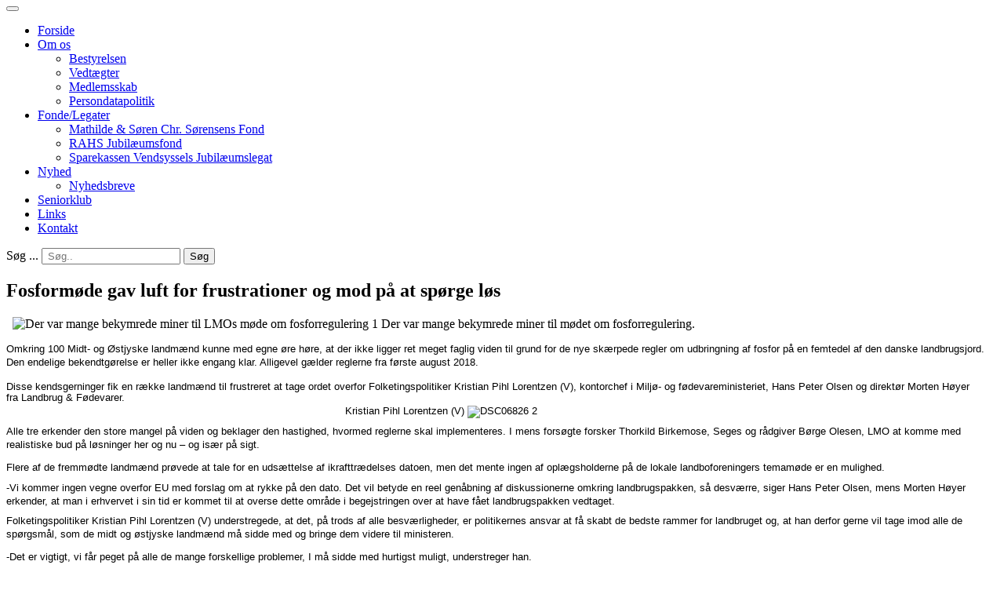

--- FILE ---
content_type: text/html; charset=utf-8
request_url: http://landbokron.dk/nyheder/214-fosformode-gav-luft-for-frustrationer-og-mod-pa-at-sporge-los
body_size: 4835
content:
<!DOCTYPE html PUBLIC "-//W3C//DTD XHTML 1.0 Transitional//EN" "http://www.w3.org/TR/xhtml1/DTD/xhtml1-transitional.dtd">
<html xmlns="http://www.w3.org/1999/xhtml" xml:lang="da-dk" lang="da-dk" dir="ltr" >
        <head>
                <base href="http://landbokron.dk/nyheder/214-fosformode-gav-luft-for-frustrationer-og-mod-pa-at-sporge-los" />
	<meta http-equiv="content-type" content="text/html; charset=utf-8" />
	<meta name="author" content="Hanne" />
	<meta name="generator" content="Joomla! - Open Source Content Management" />
	<title>Fosformøde gav luft for frustrationer og mod på at spørge løs</title>
	<link href="/templates/landbo/favicon.ico" rel="shortcut icon" type="image/vnd.microsoft.icon" />
	<link href="http://landbokron.dk/component/search/?Itemid=112&amp;catid=9&amp;id=214&amp;format=opensearch" rel="search" title="Søg Standard" type="application/opensearchdescription+xml" />
	<link href="http://www.landbokron.dk/modules/mod_maximenuck/themes/css3megamenu/css/moo_maximenuhck.css" rel="stylesheet" type="text/css" />
	<link href="http://www.landbokron.dk/modules/mod_maximenuck/themes/css3megamenu/css/maximenuhck.php?monid=maximenuck" rel="stylesheet" type="text/css" />
	<style type="text/css">
div.mod_search89 input[type="search"]{ width:auto; }
	</style>
	<script type="application/json" class="joomla-script-options new">{"csrf.token":"79b3defbcbd20cb0185d738f608a40df","system.paths":{"root":"","base":""}}</script>
	<script src="/media/jui/js/jquery.min.js?c707a82a3bfb20f8c0f77df2f59113d0" type="text/javascript"></script>
	<script src="/media/jui/js/jquery-noconflict.js?c707a82a3bfb20f8c0f77df2f59113d0" type="text/javascript"></script>
	<script src="/media/jui/js/jquery-migrate.min.js?c707a82a3bfb20f8c0f77df2f59113d0" type="text/javascript"></script>
	<script src="/media/system/js/caption.js?c707a82a3bfb20f8c0f77df2f59113d0" type="text/javascript"></script>
	<script src="/media/system/js/mootools-core.js?c707a82a3bfb20f8c0f77df2f59113d0" type="text/javascript"></script>
	<script src="/media/system/js/core.js?c707a82a3bfb20f8c0f77df2f59113d0" type="text/javascript"></script>
	<script src="/media/system/js/mootools-more.js?c707a82a3bfb20f8c0f77df2f59113d0" type="text/javascript"></script>
	<script src="http://www.landbokron.dk/modules/mod_maximenuck/assets/moomaximenuck.js" type="text/javascript"></script>
	<script src="/media/system/js/html5fallback.js?c707a82a3bfb20f8c0f77df2f59113d0" type="text/javascript"></script>
	<script type="text/javascript">
jQuery(window).on('load',  function() {
				new JCaption('img.caption');
			});window.addEvent('domready', function() {new DropdownMaxiMenu(document.getElement('div#maximenuck'),{mooTransition : 'Quad',mooEase : 'easeOut',useOpacity : '0',dureeOut : 500,menuID : 'maximenuck',testoverflow : '1',orientation : '0',style : 'moomenu',opentype : 'open',direction : 'normal',directionoffset1 : '30',directionoffset2 : '30',mooDuree : 500});});
	</script>

                <link rel="stylesheet" href="/templates/system/css/system.css" type="text/css" />
                <link rel="stylesheet" href="/templates/landbo/css/position.css" type="text/css" media="screen,projection" />
                <link rel="stylesheet" href="/templates/landbo/css/layout.css" type="text/css" media="screen,projection" />
                <link rel="stylesheet" href="/templates/landbo/css/print.css" type="text/css" media="print" />
                
                 <meta http-equiv="Content-Type" content="text/html; charset=UTF-8" />
				 <meta name="viewport" content="width=device-width, initial-scale=1.0, maximum-scale=1.0, user-scalable=no" />


				<link rel="stylesheet" href="/templates/landbo/css/main.css" media="screen" />
				<link rel="stylesheet" href="/templates/landbo/css/responsive.css" type="text/css" />
				<script type="text/javascript" src="http://ajax.googleapis.com/ajax/libs/jquery/1.7.2/jquery.min.js"></script>
                <script type="text/javascript" src="/templates/landbo/javascript/hide.js"></script>
				<script type="text/javascript" src="/templates/landbo/javascript/custom.js"></script>

        </head>
				        <body class="season-winter">
			<div class="all-wrapper">
			<div id="all">
                <div id="header">
                  <div id="topdot"></div>
                
                <button class="menu-toggle hamburger hamburger--squeeze" type="button">
					<span class="hamburger-box">
						<span class="hamburger-inner"></span>
					</span>
                </button>
                <div id="menu">
                     
<ul class="menu">
<li class=" item101 first level1 " style="z-index : 12000;"><a class="" href="/">Forside</a></li><li class=" item107 parent level1 " style="z-index : 12000;"><a class="" href="/bestyrelsen">Om os</a><ul><li class=" item138 first level2 " style="z-index : 12000;"><a class="" href="/bestyrelsen/bestyrelsens-arbejde">Bestyrelsen</a></li><li class=" item126 level2 " style="z-index : 12000;"><a class="" href="/bestyrelsen/vedtaegter">Vedtægter</a></li><li class=" item131 level2 " style="z-index : 12000;"><a class="" href="/bestyrelsen/medlem">Medlemsskab</a></li><li class=" item171 last level2 " style="z-index : 12000;"><a class="" href="/bestyrelsen/persondatapolitik">Persondatapolitik</a></li></ul></li><li class=" item109 parent level1 " style="z-index : 12000;"><a class="" href="/fonde-legater">Fonde/Legater</a><ul><li class=" item117 first level2 " style="z-index : 12000;"><a class="" href="/fonde-legater/athilde-soren-chr-sorensens-fond">Mathilde &amp; Søren Chr. Sørensens Fond</a></li><li class=" item118 level2 " style="z-index : 12000;"><a class="" href="/fonde-legater/rahs-jubilaeumsfond">RAHS Jubilæumsfond</a></li><li class=" item119 last level2 " style="z-index : 12000;"><a class="" href="/fonde-legater/ostjydsk-banks-jubilaeumslegat">Sparekassen Vendsyssels Jubilæumslegat </a></li></ul></li><li class=" item112 current active parent level1 " style="z-index : 12000;"><a class="" href="/nyheder">Nyhed</a><ul><li class=" item122 first last level2 " style="z-index : 12000;"><a class="" href="/nyheder/nyhedsbreve">Nyhedsbreve</a></li></ul></li><li class=" item144 level1 " style="z-index : 12000;"><a class="" href="/seniorklub">Seniorklub</a></li><li class=" item113 level1 " style="z-index : 12000;"><a class="" href="/links">Links</a></li><li class=" item180 last level1 " style="z-index : 12000;"><a class="" href="/kontakt">Kontakt</a></li></ul>
<div class="search mod_search89">
	<form action="/nyheder" method="post" class="form-inline">
		<label for="mod-search-searchword89" class="element-invisible">Søg ...</label> <input name="searchword" id="mod-search-searchword89" maxlength="200"  class="inputbox search-query input-medium" type="search" size="20" placeholder=" Søg.." /> <button class="button btn btn-primary" onclick="this.form.searchword.focus();">Søg</button>		<input type="hidden" name="task" value="search" />
		<input type="hidden" name="option" value="com_search" />
		<input type="hidden" name="Itemid" value="112" />
	</form>
</div>

                     			</div>
                	<div id="logo">
                    	<a href="/">
                    	                        <img src="/images/landbo_logo.png"  alt="" />
                                                </a>
                                                             </div><!-- end logo -->
                                
                                
                                
                                
                                
                                


				</div><!-- end header -->
                <div id="contentarea">
                                        <div id="breadcrumbs">

                                                        

                                        </div>

                                        
                                        <div id="wrapper2" class="shownocolumns">

                                                <div id="main">

                                                
                                                        <div id="system-message-container">
	</div>

                                                        <div class="item-page" itemscope itemtype="https://schema.org/Article">
	<meta itemprop="inLanguage" content="da-DK" />
	
		
			<div class="page-header">
					<h2 itemprop="headline">
				Fosformøde gav luft for frustrationer og mod på at spørge løs			</h2>
									</div>
					
		
	
	
		
									<div itemprop="articleBody">
		
<p>&nbsp;&nbsp;<img src="/images/Der_var_mange_bekymrede_miner_til_LMOs_møde_om_fosforregulering_-1.JPG" alt="Der var mange bekymrede miner til LMOs møde om fosforregulering 1" />&nbsp;Der var mange bekymrede miner til mødet om fosforregulering.</p>
<p><span style="line-height: 107%; font-family: 'Arial',sans-serif; font-size: 10pt;">Omkring 100 Midt- og Østjyske landmænd kunne med egne øre høre, at der ikke ligger ret meget faglig viden til grund for de<span style="background: white; color: black;"> nye skærpede regler om udbringning af fosfor på en femtedel af den danske landbrugsjord. Den endelige bekendtgørelse er heller ikke engang klar. Alligevel gælder reglerne fra første august 2018.</span></span>&nbsp;</p>
<p style="margin: 0cm 0cm 8pt;"><span style="background: white; line-height: 107%; font-family: 'Arial',sans-serif; font-size: 10pt;">Disse kendsgerninger fik en række landmænd til frustreret at tage ordet overfor Folketingspolitiker Kristian Pihl Lorentzen (V), kontorchef i Miljø- og fødevareministeriet, Hans Peter Olsen og direktør&nbsp;</span><span style="line-height: 107%; font-family: 'Arial',sans-serif; font-size: 10pt;">Morten Høyer <span style="line-height: 107%; font-family: 'Arial',sans-serif; font-size: 10pt;">fra&nbsp;Landbrug&nbsp;&amp;&nbsp;Fødevarer.</span></span><span style="line-height: 107%; font-family: 'Arial',sans-serif; font-size: 10pt;">&nbsp;<br />&nbsp;&nbsp;&nbsp;&nbsp;&nbsp;&nbsp;&nbsp;&nbsp;&nbsp;&nbsp;&nbsp;&nbsp;&nbsp;&nbsp;&nbsp;&nbsp;&nbsp;&nbsp;&nbsp;&nbsp;&nbsp;&nbsp;&nbsp;&nbsp;&nbsp;&nbsp;&nbsp;&nbsp;&nbsp;&nbsp;&nbsp;&nbsp;&nbsp;&nbsp;&nbsp;&nbsp;&nbsp;&nbsp;&nbsp;&nbsp;&nbsp;&nbsp;&nbsp;&nbsp;&nbsp;&nbsp;&nbsp;&nbsp;&nbsp;&nbsp;&nbsp;&nbsp;&nbsp;&nbsp;&nbsp;&nbsp;&nbsp;&nbsp;&nbsp;&nbsp;&nbsp;&nbsp;&nbsp;&nbsp;&nbsp;&nbsp;&nbsp;&nbsp;&nbsp;&nbsp;&nbsp;&nbsp;&nbsp;&nbsp;&nbsp;&nbsp;&nbsp;&nbsp;&nbsp;&nbsp;&nbsp;&nbsp;&nbsp;&nbsp;&nbsp;&nbsp;&nbsp;&nbsp;&nbsp;&nbsp;&nbsp;&nbsp;&nbsp;&nbsp;&nbsp;&nbsp;&nbsp;&nbsp;&nbsp;&nbsp;&nbsp;&nbsp;&nbsp;&nbsp;&nbsp;&nbsp;&nbsp; Kristian Pihl Lorentzen (V)&nbsp;<img src="/images/DSC06826-2.JPG" alt="DSC06826 2" /></span>&nbsp;&nbsp;&nbsp;&nbsp;&nbsp;&nbsp;&nbsp;&nbsp;&nbsp;&nbsp;&nbsp;&nbsp;&nbsp;&nbsp;&nbsp;&nbsp;&nbsp;&nbsp;&nbsp;&nbsp;&nbsp;&nbsp;&nbsp;&nbsp;&nbsp;&nbsp;&nbsp;&nbsp;&nbsp;&nbsp;&nbsp;&nbsp;&nbsp;&nbsp;&nbsp;&nbsp;&nbsp;&nbsp;&nbsp;&nbsp;&nbsp;&nbsp;&nbsp;&nbsp;&nbsp;&nbsp;&nbsp;&nbsp;&nbsp;&nbsp;&nbsp;&nbsp;&nbsp;&nbsp;&nbsp;&nbsp;&nbsp;&nbsp;&nbsp;&nbsp;&nbsp;&nbsp;&nbsp;&nbsp;&nbsp;&nbsp;&nbsp;&nbsp;&nbsp;&nbsp;&nbsp;&nbsp;&nbsp;&nbsp;&nbsp;&nbsp;&nbsp;&nbsp;&nbsp;&nbsp;&nbsp;&nbsp;&nbsp;&nbsp;&nbsp;&nbsp;&nbsp;&nbsp;&nbsp;&nbsp;&nbsp;&nbsp;&nbsp;&nbsp;&nbsp;&nbsp;&nbsp;&nbsp;&nbsp;&nbsp;&nbsp;&nbsp;&nbsp;&nbsp;&nbsp;&nbsp;&nbsp;&nbsp;&nbsp;&nbsp;&nbsp;&nbsp;&nbsp;&nbsp;&nbsp;&nbsp;&nbsp;&nbsp;&nbsp;&nbsp;&nbsp;&nbsp;&nbsp;&nbsp;&nbsp;&nbsp;&nbsp;&nbsp;&nbsp;&nbsp;&nbsp;&nbsp;&nbsp;&nbsp;&nbsp;&nbsp;&nbsp;</p>
<p style="margin: 0cm 0cm 8pt;"><span style="background: white; line-height: 107%; font-family: 'Arial',sans-serif; font-size: 10pt;">Alle tre erkender den store mangel på viden og beklager den hastighed, hvormed reglerne skal implementeres. I mens forsøgte forsker Thorkild Birkemose, Seges og rådgiver Børge Olesen, LMO at komme med realistiske bud på løsninger her og nu – og især på sigt.</span>&nbsp;</p>
<p style="margin: 0cm 0cm 8pt;"><span style="background: white; line-height: 107%; font-family: 'Arial',sans-serif; font-size: 10pt;">Flere af de fremmødte landmænd prøvede at tale for en udsættelse af ikrafttrædelses datoen, men det mente ingen af oplægsholderne på de lokale landboforeningers temamøde er en mulighed.</span>&nbsp;</p>
<p style="margin: 0cm 0cm 8pt;"><span style="background: white; line-height: 107%; font-family: 'Arial',sans-serif; font-size: 10pt;">-Vi kommer ingen vegne overfor EU med forslag om at rykke på den dato. Det vil betyde en reel genåbning af diskussionerne omkring landbrugspakken, så desværre, siger Hans Peter Olsen, mens Morten Høyer erkender, at man i erhvervet i sin tid er kommet til at overse dette område i begejstringen over at have fået landbrugspakken vedtaget.</span>&nbsp;</p>
<p style="margin: 0cm 0cm 8pt;"><span style="background: white; line-height: 107%; font-family: 'Arial',sans-serif; font-size: 10pt;">Folketingspolitiker Kristian Pihl Lorentzen (V) understregede, at det, på trods af alle besværligheder, er politikernes ansvar at få skabt de bedste rammer for landbruget og, at han derfor gerne vil tage imod alle de spørgsmål, som de midt og østjyske landmænd må sidde med og bringe dem videre til ministeren.</span>&nbsp;</p>
<p style="margin: 0cm 0cm 8pt;"><span style="background: white; line-height: 107%; font-family: 'Arial',sans-serif; font-size: 10pt;">-Det er vigtigt, vi får peget på alle de mange forskellige problemer, I må sidde med hurtigst muligt, understreger han.</span>&nbsp;</p>
<p style="margin: 0cm 0cm 8pt;"><span style="background: white; line-height: 107%; font-family: 'Arial',sans-serif; font-size: 10pt;">Miljørådgiver Maria Pilegaard, LMO vil tage imod disse spørgsmål og viderebringe dem, så det er bare om at tage telefonen eller fatte pennen.</span>&nbsp;</p>
<p style="margin: 0cm 0cm 8pt;"><span style="background: white; line-height: 107%; font-family: 'Arial',sans-serif; font-size: 10pt;">Det er især de sø- og vandløbs nære landbrugsarealer, hvilket svarer til ca. en femtedel af det danske landbrugsareal, som bliver ramt af de nye regler. <br /> Det betyder, at en meget stor del af de Midt- og Østjyske landbrug bliver direkte eller indirekte berørt.<br /><br /><strong>Mødet var arrangeret af de 7 lokale landboorganisationer:<br /></strong></span>Landboforeningen Kronjylland<br />Landboforeningen Midtjylland<br />Østjydsk Familielandbrug<br />Landboforeningen Odder-Skanderborg <br />Vejle-Fredericia Landboforening<br />Østjysk Landboforening<br />Familielandbruget Midt-Jylland<span style="font-family: Times New Roman; font-size: medium;"></span></p>	</div>

	
							</div>


                                                </div><!-- end main -->

                                        </div><!-- end wrapper -->

                                
                                           
																		
																	
                                </div> <!-- end contentarea -->
                                <div id="footer">
									

<div class="custom_footer"  >
	<p>Landboforeningen Kronjylland&nbsp; <img src="/images/dot.jpg" alt="" />&nbsp; Trigevej 20, Søften&nbsp; <img src="/images/dot.jpg" alt="" />&nbsp; 8382 Hinnerup&nbsp; <img src="/images/dot.jpg" alt="" />&nbsp; M. 30 92 62 72 &nbsp;<img src="/images/dot.jpg" alt="" />&nbsp; Email: <a href="#link_tab"><span id="cloakf5fb3da53121df983f1830a399f8c240">Denne e-mail adresse bliver beskyttet mod spambots. Du skal have JavaScript aktiveret for at vise den.</span><script type='text/javascript'>
				document.getElementById('cloakf5fb3da53121df983f1830a399f8c240').innerHTML = '';
				var prefix = '&#109;a' + 'i&#108;' + '&#116;o';
				var path = 'hr' + 'ef' + '=';
				var addyf5fb3da53121df983f1830a399f8c240 = 'h&#97;&#111;' + '&#64;';
				addyf5fb3da53121df983f1830a399f8c240 = addyf5fb3da53121df983f1830a399f8c240 + 'v&#101;l&#97;s' + '&#46;' + 'dk';
				var addy_textf5fb3da53121df983f1830a399f8c240 = 'h&#97;&#111;' + '&#64;' + 'v&#101;l&#97;s' + '&#46;' + 'dk';document.getElementById('cloakf5fb3da53121df983f1830a399f8c240').innerHTML += '<a ' + path + '\'' + prefix + ':' + addyf5fb3da53121df983f1830a399f8c240 + '\'>'+addy_textf5fb3da53121df983f1830a399f8c240+'<\/a>';
		</script></a></p></div>

                                    
        		                </div><!-- end footer -->
                </div><!-- all -->
			</div><!-- all-wrapper -->
            
				
                <script type="text/javascript">

  var _gaq = _gaq || [];
  _gaq.push(['_setAccount', 'UA-7206468-40']);
  _gaq.push(['_trackPageview']);

  (function() {
    var ga = document.createElement('script'); ga.type = 'text/javascript'; ga.async = true;
    ga.src = ('https:' == document.location.protocol ? 'https://ssl' : 'http://www') + '.google-analytics.com/ga.js';
    var s = document.getElementsByTagName('script')[0]; s.parentNode.insertBefore(ga, s);
  })();

</script>
        </body>
</html>
